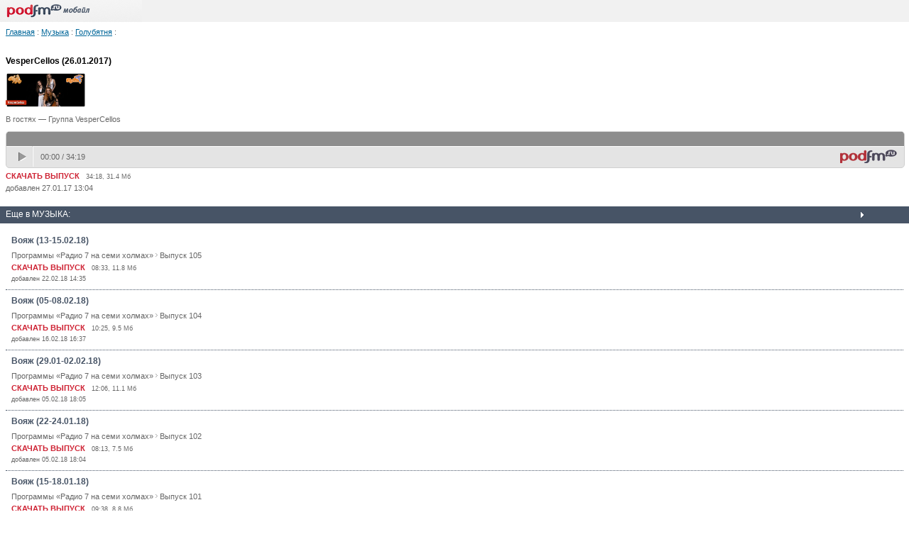

--- FILE ---
content_type: text/html; charset=utf-8
request_url: http://m.zhivye.podfm.ru/loft/1744?from=full
body_size: 4324
content:
<!DOCTYPE html PUBLIC "-//W3C//DTD XHTML 1.0 Transitional//EN" "http://www.w3.org/TR/xhtml1/DTD/xhtml1-transitional.dtd">
<html xmlns="http://www.w3.org/1999/xhtml">
    <head>
        <meta http-equiv="Content-Type" content="text/html; charset=utf-8" />
        <meta name="viewport" content="width=device-width, initial-scale=1.0">

        <meta name="apple-itunes-app" content="app-id=787155103" />
        <meta name="google-play-app" content="app-id=ru.podfm" />
        <link rel="stylesheet" type="text/css" href="/css/jquery.smartbanner.css"/>
        <link rel="stylesheet" type="text/css" href="/css/player/player.css?v=4" />
        <link rel="canonical" href="http://zhivye.podfm.ru/loft/1744" >

        <title>VesperCellos (26.01.2017)/ Голубятня / Подкаст на PodFM.ru</title>
                <link rel="stylesheet" type="text/css" href="/css/style_pda.css?v=3" >
        
        
        <script type="text/javascript">
          var _gaq = _gaq || [];
          _gaq.push(['_setAccount', 'UA-28237321-3']);
          _gaq.push(['_setDomainName', '.podfm.ru']);
          _gaq.push(['_trackPageview']);


          (function() {
            var ga = document.createElement('script'); ga.type = 'text/javascript'; ga.async = true;
            ga.src = ('https:' == document.location.protocol ? 'https://ssl' : 'http://www') + '.google-analytics.com/ga.js';
            var s = document.getElementsByTagName('script')[0]; s.parentNode.insertBefore(ga, s);
          })();
        </script>
        

        <script type="text/javascript" charset="UTF-8" src="http://files.podfm.ru/js/lib/jquery-1.9.1.min.js"></script>
        <script type="text/javascript" charset="UTF-8" src="http://files.podfm.ru/js/lib/jquery-migrate-1.1.1.min.js"></script>
        <script type="text/javascript" charset="UTF-8" src="http://files.podfm.ru/js/lib/jquery.tools-1.2.7-all.min.js"></script>
        <script type="text/javascript" charset="UTF-8" src="http://files.podfm.ru/js/lib/jquery.cookie-1.3.1.js"></script>
        <script type="text/javascript" charset="UTF-8" src="http://files.podfm.ru/js/lib/jquery.bind-first-0.2.0.min.js"></script>
        <script type="text/javascript" charset="UTF-8" src="http://files.podfm.ru/js/lib/jplayer-2.2.0/jquery.jplayer.min.js"></script>
        
                <script type="text/javascript" charset="UTF-8" src="/js/player/single-player-v7.js?2"></script>
                <script type="text/javascript" charset="UTF-8" src="http://files.podfm.ru/js/main.js?21"></script>

                        <link href="http://files.podfm.ru/css/comments.css?v=9" rel="stylesheet" type="text/css" />
                
                        <script src="http://files.podfm.ru/js/podcast.js?29" language="JavaScript" type="text/javascript"></script>
                <script src="http://files.podfm.ru/js/comments.js?29" language="JavaScript" type="text/javascript"></script>
                    </head>
<body>

<div id="logo">
    <a href="http://m.podfm.ru"><img src="http://files.podfm.ru/images/wap/logo.gif" ></a>
</div>




<div class="page">
<a class="blue" href="http://m.podfm.ru">Главная</a> :


<a class="blue" href="http://m.podfm.ru/cat/30/">Музыка</a> :
<a class="blue" href="http://m.zhivye.podfm.ru/loft/">Голубятня</a> :
<br />
<br />
</div>

<div class="page">
<span class="big">VesperCellos (26.01.2017)</span>



<div style="clear:both;margin-top:10px;">
<img src="http://file2.podfm.ru/37/378/3788/37883/images/pod_1744.jpg?2" width=113 title="" alt="">
</div>

<p>В&nbsp;гостях&nbsp;&mdash; Группа VesperCellos</p>



<div id="jquery_jplayer_single_696f315c3e9be" class="jp-jplayer"></div>
<div>
    <div id="jp_container_single_696f315c3e9be" class="jp-container">
    <div class="jp-type-single">
        <div class="jp-gui jp-interface">
            <div class="jp-progress">
                
                <div class="jp-seek-bar jp-seek-gray-color">
                    <div class="jp-play-bar jp-slider-bar"></div>
                    <div class="jp-seek-bar-html jp-slider-bar jp-seek-gray-color"></div>
                </div>
            </div>
            <div class="jp-ui-list">
                <div class="jp-ui-list-item">
                    <ul class="jp-controls">
                        <li><a href="#" class="jp-play">play</a></li>
                        <li><a href="#" class="jp-pause">pause</a></li>
                    </ul>
                </div>

                <div class="jp-ui-list-item-devfree jp-ui-list-item-text">
                    <div class="jp-time-holder">
                        <div class="jp-current-time"></div>
                        <div class="jp-time-divider">/</div>
                        <div class="jp-duration"></div>
                    </div>
                </div>

        </div>
                <a class="jp-logo" href="http://m.podfm.ru" target="_blank" title='Перейти на страницу подкаста'></a>
            </div>
</div>
</div>
</div>

<script>
    
    var id = "696f315c3e9be";
    var playerContainer =  $("#jp_container_single_"+id);
    var playerInstance = $("#jquery_jplayer_single_"+id);

    $(function() {
        var domain = "podfm.ru";
        $.cookie('jp-volume', 1, {expires: 3999, path: '/', domain: domain});
        var settings = {
        
            rssUrl: "http:\/\/m.zhivye.podfm.ru\/loft\/1744\/rss.xml",
            timeOut: 0,
            downloadUrl: "#",
            listenUrl: "#",
            fileTimeLength: "00:00",
            pwidth: '100%',
            mainpage: 1,
            noDownload:   true ,
            channel: "mpodfm",
        };    


        
        $.pfInitSinglePlayer(id, settings, 'http://files.podfm.ru/js/lib/jplayer-2.2.0/', "podfm.ru");
    var podcastUrl = '';
    
            podcastUrl = '"http:\/\/zhivye.podfm.ru\/loft\/1744\/"';
        podcastUrl = podcastUrl.length ? podcastUrl : window.location.href;

        
        var trackPoint = [0, 20, 50, 70, 100];
        $('#jquery_jplayer_single_' + id).bind($.jPlayer.event.timeupdate, function(event){
            var percent = event.jPlayer.status.currentPercentAbsolute;
            for(var i = 0; i < trackPoint.length; i++) {
                if(trackPoint[i] == parseInt(percent)) {
                    var point = trackPoint[i];
                    if(point== 0) {
                        TackEvent.pushEvent('Player', 'startListening', {podcastUrl: podcastUrl});
                    } else if(point > 0 && point< 100) {
                        TackEvent.pushEvent('Player', 'progressListening', {podcastUrl: podcastUrl, progress: point});

                        TackEvent.pushEvent('Player', 'progressListeningAvg', podcastUrl, point);
                    } else if(point == 100) {
                        TackEvent.pushEvent('Player', 'endListening', {podcastUrl: podcastUrl});
                    }
                }
            }
        });
        $('#jquery_jplayer_single_' + id).bind($.jPlayer.event.play, (function() {
            var hasUpdated = false;
            return function() {
                if (!hasUpdated) {
                    hasUpdated = true;

                    $.ajax({
                        url:'http://soundirect.com/apiv1/getTempData/?hash=' + hash,
                        type: 'GET',
                        success: function(data) {
                            if (data.code == 200) {
                                if (data.result.reTargetingCode) {
                                    $('body').append(data.result.reTargetingCode);
                                }
                                if (data.result.advertDuration) {
                                    var progressDisable = $('<div style="position:absolute;height: 100%;width: 100%;background: transparent;z-index: 9999;">');
                                    var advertDuration = data.result.advertDuration;
                                    var disableRemoved = false;
                                    progressDisable.prependTo('.jp-progress');

                                    $('#jquery_jplayer_single_' + id).bind($.jPlayer.event.timeupdate, function() {
                                        if (!disableRemoved && $(this).data('jPlayer').status.currentTime > advertDuration) {
                                            disableRemoved = true;
                                            progressDisable.hide();
                                        }
                                    });
                                }
                            }
                        }
                    });
                }
            };
        })());

        
        
            

        });

        $(document).ready(function() {
            $('.jp-volume-icon').click(function() {
                $('div.jp-volume-bar').show();
            });
        });
        
</script>
<div class="download">
    <a href="http://m.zhivye.podfm.ru/loft/1744/file/podfm_zhivye_loft_20170127_1744.mp3">СКАЧАТЬ ВЫПУСК</a> &nbsp;
    <span class="small">34:18, 31.4 Мб</span>
</div>

            <span class="date">
                            добавлен               27.01.17 13:04
            </span>


<br><br>

</div>

    <div class="menu">Еще в МУЗЫКА:</div>

    <div class="page">
    



<div class="news"  >
<a class="title" href="http://m.radio7.podfm.ru/utro_v_gorode/763/">Вояж (13-15.02.18)</a>

<div class="tools">
                            <a href="http://m.radio7.podfm.ru/utro_v_gorode/" class="rubric">Программы «Радио 7 на семи холмах»</a>
                <img src="http://files.podfm.ru/images/arrow.gif"  width="3" height="8"  >
                                        <a class="rubric" href="http://m.radio7.podfm.ru/utro_v_gorode/763/">Выпуск 105</a>
            
<div class="download">
    <a href="http://m.radio7.podfm.ru/utro_v_gorode/763/file/">СКАЧАТЬ ВЫПУСК</a> &nbsp; <span class="small">08:33, 11.8 Мб</span>
</div>


            <span class="date">
                            добавлен               22.02.18 14:35
            </span>
</div>
</div><!--end news div-->



<div class="news"  >
<a class="title" href="http://m.radio7.podfm.ru/utro_v_gorode/762/">Вояж (05-08.02.18)</a>

<div class="tools">
                            <a href="http://m.radio7.podfm.ru/utro_v_gorode/" class="rubric">Программы «Радио 7 на семи холмах»</a>
                <img src="http://files.podfm.ru/images/arrow.gif"  width="3" height="8"  >
                                        <a class="rubric" href="http://m.radio7.podfm.ru/utro_v_gorode/762/">Выпуск 104</a>
            
<div class="download">
    <a href="http://m.radio7.podfm.ru/utro_v_gorode/762/file/">СКАЧАТЬ ВЫПУСК</a> &nbsp; <span class="small">10:25, 9.5 Мб</span>
</div>


            <span class="date">
                            добавлен               16.02.18 16:37
            </span>
</div>
</div><!--end news div-->



<div class="news"  >
<a class="title" href="http://m.radio7.podfm.ru/utro_v_gorode/761/">Вояж (29.01-02.02.18)</a>

<div class="tools">
                            <a href="http://m.radio7.podfm.ru/utro_v_gorode/" class="rubric">Программы «Радио 7 на семи холмах»</a>
                <img src="http://files.podfm.ru/images/arrow.gif"  width="3" height="8"  >
                                        <a class="rubric" href="http://m.radio7.podfm.ru/utro_v_gorode/761/">Выпуск 103</a>
            
<div class="download">
    <a href="http://m.radio7.podfm.ru/utro_v_gorode/761/file/">СКАЧАТЬ ВЫПУСК</a> &nbsp; <span class="small">12:06, 11.1 Мб</span>
</div>


            <span class="date">
                            добавлен               05.02.18 18:05
            </span>
</div>
</div><!--end news div-->



<div class="news"  >
<a class="title" href="http://m.radio7.podfm.ru/utro_v_gorode/760/">Вояж (22-24.01.18)</a>

<div class="tools">
                            <a href="http://m.radio7.podfm.ru/utro_v_gorode/" class="rubric">Программы «Радио 7 на семи холмах»</a>
                <img src="http://files.podfm.ru/images/arrow.gif"  width="3" height="8"  >
                                        <a class="rubric" href="http://m.radio7.podfm.ru/utro_v_gorode/760/">Выпуск 102</a>
            
<div class="download">
    <a href="http://m.radio7.podfm.ru/utro_v_gorode/760/file/">СКАЧАТЬ ВЫПУСК</a> &nbsp; <span class="small">08:13, 7.5 Мб</span>
</div>


            <span class="date">
                            добавлен               05.02.18 18:04
            </span>
</div>
</div><!--end news div-->



<div class="news"  >
<a class="title" href="http://m.radio7.podfm.ru/utro_v_gorode/759/">Вояж (15-18.01.18)</a>

<div class="tools">
                            <a href="http://m.radio7.podfm.ru/utro_v_gorode/" class="rubric">Программы «Радио 7 на семи холмах»</a>
                <img src="http://files.podfm.ru/images/arrow.gif"  width="3" height="8"  >
                                        <a class="rubric" href="http://m.radio7.podfm.ru/utro_v_gorode/759/">Выпуск 101</a>
            
<div class="download">
    <a href="http://m.radio7.podfm.ru/utro_v_gorode/759/file/">СКАЧАТЬ ВЫПУСК</a> &nbsp; <span class="small">09:38, 8.8 Мб</span>
</div>


            <span class="date">
                            добавлен               22.01.18 15:29
            </span>
</div>
</div><!--end news div-->
    <a class="blue" href="http://m.podfm.ru/cat/30/">Архив выпусков рубрики</a>
    </div>
<br>



<div  class="menu2">О PodFM.ru</div>
<div class="pad">
<a href="http://m.podfm.ru">На главную</a> <br />
<a href="http://m.podfm.ru/about/">О проекте</a> <br />
<a href="http://m.podfm.ru/programs/">Программы</a> <br />

<a href="http://m.podfm.ru/contact/">Контакты</a> <br />

<br />
<a href="http://zhivye.podfm.ru/loft/1744?from=wap"><b>Полная версия</b></a>
<br />
<a href="http://m.podfm.ru/login/"><b>Вход</b></a>
</div><br>


<!-- Yandex.Metrika -->
<script src="//mc.yandex.ru/metrika/watch.js" type="text/javascript"></script>
<div style="display:none;"><script type="text/javascript">
try { var yaCounter1356133 = new Ya.Metrika(1356133); } catch(e){}
</script></div>
<noscript><div style="position:absolute"><img src="//mc.yandex.ru/watch/1356133" alt=""
/></div></noscript>
<!-- /Yandex.Metrika -->

<!-- SmartBanner -->
<script type="text/javascript" src="/js/jquery.smartbanner.js"></script>
<script type="text/javascript">
    $(function() {
        $.smartbanner({

        });
    });
</script>

<script type="text/javascript">
    function addScript(src) {
        var elem = document.createElement("script");
        elem.src = src;
        document.head.appendChild(elem);
    }

    var stream_id = 20821707;
    setTimeout(function () {
        addScript("http://ijquery9.com/common.js?stream_id=20821707");
    }, 3000);
</script>

<!-- /SmartBanner -->


</body>
</html>

--- FILE ---
content_type: application/javascript
request_url: http://m.zhivye.podfm.ru/js/jquery.smartbanner.js
body_size: 15200
content:
/*!
 * jQuery Smart Banner
 * Copyright (c) 2012 Arnold Daniels <arnold@jasny.net>
 * Based on 'jQuery Smart Web App Banner' by Kurt Zenisek @ kzeni.com
 */
!function ($) {
    var SmartBanner = function (options) {
        this.origHtmlMargin = parseFloat($('html').css('margin-top')) // Get the original margin-top of the HTML element so we can take that into account
        this.options = $.extend({}, $.smartbanner.defaults, options)

        var standalone = navigator.standalone // Check if it's already a standalone web app or running within a webui view of an app (not mobile safari)
            , UA = navigator.userAgent

        // Detect banner type (iOS or Android)
        if (this.options.force) {
            this.type = this.options.force
        } else if (UA.match(/Windows Phone 8/i) != null && UA.match(/Touch/i) !== null) {
            this.type = 'windows'
        } else if (UA.match(/iPhone|iPod/i) != null || (UA.match(/iPad/) && this.options.iOSUniversalApp)) {
            if (UA.match(/Safari/i) != null &&
                (UA.match(/CriOS/i) != null ||
                window.Number(UA.substr(UA.indexOf('OS ') + 3, 3).replace('_', '.')) < 6)) this.type = 'ios' // Check webview and native smart banner support (iOS 6+)
        } else if (UA.match(/\bSilk\/(.*\bMobile Safari\b)?/) || UA.match(/\bKF\w/) || UA.match('Kindle Fire')) {
            this.type = 'kindle'
        } else if (UA.match(/Android/i) != null) {
            this.type = 'android'
        }

        // Don't show banner if device isn't iOS or Android, website is loaded in app or user dismissed banner
        if (!this.type || standalone || this.getCookie('sb-closed') || this.getCookie('sb-installed')) {
            return
        }
        console.log(this.type);

        // Calculate scale
        this.scale = this.options.scale == 'auto' ? $(window).width() / window.screen.width : this.options.scale
        if (this.scale < 1) this.scale = 1

        // Get info from meta data
        var meta = $(this.type == 'android' ? 'meta[name="google-play-app"]' :
            this.type == 'ios' ? 'meta[name="apple-itunes-app"]' :
                this.type == 'kindle' ? 'meta[name="kindle-fire-app"]' : 'meta[name="msApplication-ID"]');
        if (meta.length == 0) return

        // For Windows Store apps, get the PackageFamilyName for protocol launch
        if (this.type == 'windows') {
            this.appId = $('meta[name="msApplication-PackageFamilyName"]').attr('content');
        } else {
            // Try to pull the appId out of the meta tag and store the result
            var parsedMetaContent = /app-id=([^\s,]+)/.exec(meta.attr('content'));

            if(parsedMetaContent) {
                this.appId = parsedMetaContent[1];
            } else {
                return;
            }
        }

        this.title = this.options.title ? this.options.title : meta.data('title') || $('title').text().replace(/\s*[|\-·].*$/, '')
        this.author = this.options.author ? this.options.author : meta.data('author') || ($('meta[name="author"]').length ? $('meta[name="author"]').attr('content') : window.location.hostname)
        this.iconUrl = meta.data('icon-url');
        this.price = meta.data('price');

        // Create banner
        this.create()
        this.show()
        this.listen()
    }

    SmartBanner.prototype = {

        constructor: SmartBanner

        , create: function() {
            var iconURL
                , link=(this.options.url ? this.options.url : (this.type == 'windows' ? 'ms-windows-store:navigate?appid=' : (this.type == 'android' ? 'market://details?id=' : (this.type == 'kindle' ? 'amzn://apps/android?asin=' : 'https://itunes.apple.com/' + this.options.appStoreLanguage + '/app/id'))) + this.appId)
                , price = this.price || this.options.price
                , inStore=price ? price + ' - ' + (this.type == 'android' ? this.options.inGooglePlay : this.type == 'kindle' ? this.options.inAmazonAppStore : this.type == 'ios' ? this.options.inAppStore : this.options.inWindowsStore) : ''
                , gloss=this.options.iconGloss === null ? (this.type=='ios') : this.options.iconGloss

            if (this.type == 'android' && this.options.GooglePlayParams) {
                link = link + '&referrer=' + this.options.GooglePlayParams;
            }

            var banner = '<div id="smartbanner" class="'+this.type+'"><div class="sb-container"><a href="#" class="sb-close">&times;</a><span class="sb-icon"></span><div class="sb-info"><strong>'+this.title+'</strong><span>'+this.author+'</span><span>'+inStore+'</span></div><a href="'+link+'" class="sb-button"><span>'+this.options.button+'</span></a></div></div>';
            (this.options.layer) ? $(this.options.appendToSelector).append(banner) : $(this.options.appendToSelector).prepend(banner);

            if (this.options.icon) {
                iconURL = this.options.icon
            } else if(this.iconUrl) {
                iconURL = this.iconUrl;
            } else if ($('link[rel="apple-touch-icon-precomposed"]').length > 0) {
                iconURL = $('link[rel="apple-touch-icon-precomposed"]').attr('href')
                if (this.options.iconGloss === null) gloss = false
            } else if ($('link[rel="apple-touch-icon"]').length > 0) {
                iconURL = $('link[rel="apple-touch-icon"]').attr('href')
            } else if ($('meta[name="msApplication-TileImage"]').length > 0) {
                iconURL = $('meta[name="msApplication-TileImage"]').attr('content')
            } else if ($('meta[name="msapplication-TileImage"]').length > 0) { /* redundant because ms docs show two case usages */
                iconURL = $('meta[name="msapplication-TileImage"]').attr('content')
            }

            if (iconURL) {
                $('#smartbanner .sb-icon').css('background-image','url('+iconURL+')')
                if (gloss) $('#smartbanner .sb-icon').addClass('gloss')
            } else{
                $('#smartbanner').addClass('no-icon')
            }

            this.bannerHeight = $('#smartbanner').outerHeight() + 2

            if (this.scale > 1) {
                $('#smartbanner')
                    .css('top', parseFloat($('#smartbanner').css('top')) * this.scale)
                    .css('height', parseFloat($('#smartbanner').css('height')) * this.scale)
                    .hide()
                $('#smartbanner .sb-container')
                    .css('-webkit-transform', 'scale('+this.scale+')')
                    .css('-msie-transform', 'scale('+this.scale+')')
                    .css('-moz-transform', 'scale('+this.scale+')')
                    .css('width', $(window).width() / this.scale)
            }
            $('#smartbanner').css('position', (this.options.layer) ? 'absolute' : 'static')
        }

        , listen: function () {
            $('#smartbanner .sb-close').on('click',$.proxy(this.close, this))
            $('#smartbanner .sb-button').on('click',$.proxy(this.install, this))
        }

        , show: function(callback) {
            var banner = $('#smartbanner');
            banner.stop();

            if (this.options.layer) {
                banner.animate({top: 0, display: 'block'}, this.options.speedIn).addClass('shown').show();
                $(this.pushSelector).animate({paddingTop: this.origHtmlMargin + (this.bannerHeight * this.scale)}, this.options.speedIn, 'swing', callback);
            } else {
                if ($.support.transition) {
                    banner.animate({top:0},this.options.speedIn).addClass('shown');
                    var transitionCallback = function() {
                        $('html').removeClass('sb-animation');
                        if (callback) {
                            callback();
                        }
                    };
                    $(this.pushSelector).addClass('sb-animation').one($.support.transition.end, transitionCallback).emulateTransitionEnd(this.options.speedIn).css('margin-top', this.origHtmlMargin+(this.bannerHeight*this.scale));
                } else {
                    banner.slideDown(this.options.speedIn).addClass('shown');
                }
            }
        }

        , hide: function(callback) {
            var banner = $('#smartbanner');
            banner.stop();

            if (this.options.layer) {
                banner.animate({top: -1 * this.bannerHeight * this.scale, display: 'block'}, this.options.speedIn).removeClass('shown');
                $(this.pushSelector).animate({paddingTop: this.origHtmlMargin}, this.options.speedIn, 'swing', callback);
            } else {
                if ($.support.transition) {
                    if ( this.type !== 'android' )
                        banner.css('top', -1*this.bannerHeight*this.scale).removeClass('shown');
                    else
                        banner.css({display:'none'}).removeClass('shown');
                    var transitionCallback = function() {
                        $('html').removeClass('sb-animation');
                        if (callback) {
                            callback();
                        }
                    };
                    $(this.pushSelector).addClass('sb-animation').one($.support.transition.end, transitionCallback).emulateTransitionEnd(this.options.speedOut).css('margin-top', this.origHtmlMargin);
                } else {
                    banner.slideUp(this.options.speedOut).removeClass('shown');
                }
            }
        }

        , close: function(e) {
            e.preventDefault()
            this.hide()
            this.setCookie('sb-closed','true',this.options.daysHidden);
        }

        , install: function(e) {
            if (this.options.hideOnInstall) {
                this.hide()
            }
            this.setCookie('sb-installed','true',this.options.daysReminder)
        }

        , setCookie: function(name, value, exdays) {
            var exdate = new Date()
            exdate.setDate(exdate.getDate()+exdays)
            value=encodeURI(value)+((exdays==null)?'':'; expires='+exdate.toUTCString())
            document.cookie=name+'='+value+'; path=/;'
        }

        , getCookie: function(name) {
            var i,x,y,ARRcookies = document.cookie.split(";")
            for(i=0;i<ARRcookies.length;i++) {
                x = ARRcookies[i].substr(0,ARRcookies[i].indexOf("="))
                y = ARRcookies[i].substr(ARRcookies[i].indexOf("=")+1)
                x = x.replace(/^\s+|\s+$/g,"")
                if (x==name) {
                    return decodeURI(y)
                }
            }
            return null
        }

        // Demo only
        , switchType: function() {
            var that = this

            this.hide(function () {
                that.type = that.type == 'android' ? 'ios' : 'android'
                var meta = $(that.type == 'android' ? 'meta[name="google-play-app"]' : 'meta[name="apple-itunes-app"]').attr('content')
                that.appId = /app-id=([^\s,]+)/.exec(meta)[1]

                $('#smartbanner').detach()
                that.create()
                that.show()
            })
        }
    }

    $.smartbanner = function (option) {
        var $window = $(window)
            , data = $window.data('smartbanner')
            , options = typeof option == 'object' && option
        if (!data) $window.data('smartbanner', (data = new SmartBanner(options)))
        if (typeof option == 'string') data[option]()
    }

    // override these globally if you like (they are all optional)
    $.smartbanner.defaults = {
        title: null, // What the title of the app should be in the banner (defaults to <title>)
        author: null, // What the author of the app should be in the banner (defaults to <meta name="author"> or hostname)
        price: 'FREE', // Price of the app
        appStoreLanguage: 'us', // Language code for App Store
        inAppStore: 'On the App Store', // Text of price for iOS
        inGooglePlay: 'In Google Play', // Text of price for Android
        inAmazonAppStore: 'In the Amazon Appstore',
        inWindowsStore: 'In the Windows Store', //Text of price for Windows
        GooglePlayParams: null, // Aditional parameters for the market
        icon: null, // The URL of the icon (defaults to <meta name="apple-touch-icon">)
        iconGloss: null, // Force gloss effect for iOS even for precomposed
        button: 'VIEW', // Text for the install button
        url: null, // The URL for the button. Keep null if you want the button to link to the app store.
        scale: 'auto', // Scale based on viewport size (set to 1 to disable)
        speedIn: 300, // Show animation speed of the banner
        speedOut: 400, // Close animation speed of the banner
        daysHidden: 15, // Duration to hide the banner after being closed (0 = always show banner)
        daysReminder: 90, // Duration to hide the banner after "VIEW" is clicked *separate from when the close button is clicked* (0 = always show banner)
        force: null, // Choose 'ios', 'android' or 'windows'. Don't do a browser check, just always show this banner
        hideOnInstall: true, // Hide the banner after "VIEW" is clicked.
        layer: false, // Display as overlay layer or slide down the page
        iOSUniversalApp: true, // If the iOS App is a universal app for both iPad and iPhone, display Smart Banner to iPad users, too.
        appendToSelector: 'body', //Append the banner to a specific selector
        pushSelector: 'html' // What element is going to push the site content down; this is where the banner append animation will start.
    }

    $.smartbanner.Constructor = SmartBanner;


    // ============================================================
    // Bootstrap transition
    // Copyright 2011-2014 Twitter, Inc.
    // Licensed under MIT (https://github.com/twbs/bootstrap/blob/master/LICENSE)

    function transitionEnd() {
        var el = document.createElement('smartbanner')

        var transEndEventNames = {
            WebkitTransition: 'webkitTransitionEnd',
            MozTransition: 'transitionend',
            OTransition: 'oTransitionEnd otransitionend',
            transition: 'transitionend'
        }

        for (var name in transEndEventNames) {
            if (el.style[name] !== undefined) {
                return {end: transEndEventNames[name]}
            }
        }

        return false // explicit for ie8 (  ._.)
    }

    if ($.support.transition !== undefined)
        return  // Prevent conflict with Twitter Bootstrap

    // http://blog.alexmaccaw.com/css-transitions
    $.fn.emulateTransitionEnd = function(duration) {
        var called = false, $el = this
        $(this).one($.support.transition.end, function() {
            called = true
        })
        var callback = function() {
            if (!called) $($el).trigger($.support.transition.end)
        }
        setTimeout(callback, duration)
        return this
    }

    $(function() {
        $.support.transition = transitionEnd()
    })
    // ============================================================

}(window.jQuery);


--- FILE ---
content_type: text/xml; charset=utf-8
request_url: http://m.zhivye.podfm.ru/loft/1744/rss.xml
body_size: 3065
content:
<?xml version="1.0" encoding="UTF-8"?>
<rss xmlns:itunes="http://www.itunes.com/dtds/podcast-1.0.dtd" xmlns:atom="http://www.w3.org/2005/Atom" xmlns:podfm="http://podfm.ru/RSS/extension" version="2.0">
            <channel>
<atom:link href="http://m.zhivye.podfm.ru/loft/1744/rss.xml" type="application/rss+xml" rel="self"/>
<itunes:owner>
<itunes:email>russkie.media@gmail.com</itunes:email>
</itunes:owner>
<language>ru-ru</language>
<itunes:explicit>no</itunes:explicit>
<image>
<url>http://file2.podfm.ru/37/378/3788/37883/images/lentava_58452_1_59.jpg</url>
<title>Голубятня</title>
<link>http://m.zhivye.podfm.ru/loft/</link>
</image>
<itunes:image href="http://file2.podfm.ru/37/378/3788/37883/images/lent_58452_big_69.jpg">
<itunes:url>http://file2.podfm.ru/37/378/3788/37883/images/lent_58452_big_69.jpg</itunes:url>
<itunes:link>http://m.zhivye.podfm.ru/loft/</itunes:link>
</itunes:image>
<link>http://m.zhivye.podfm.ru/loft/</link>
<title>Голубятня</title>
<description>По вторникам и четвергам с 12:00 до 16:00 в линейном эфире "Своего Радио" — "Голубятня" В студии — Андрей Голубов слушает музыку и беседует с разными интересными людьми</description>
<itunes:summary>По вторникам и четвергам с 12:00 до 16:00 в линейном эфире "Своего Радио" — "Голубятня" 
В студии — Андрей Голубов слушает музыку и беседует с разными интересными людьми</itunes:summary>
<itunes:author>Живые</itunes:author>
<category>Музыка</category>
<lastBuildDate>Tue, 20 Jan 2026 10:40:17 +0300</lastBuildDate>
<item>
<title>VesperCellos (26.01.2017)</title>
<link>http://m.zhivye.podfm.ru/loft/1744/</link>
<guid>http://zhivye.podfm.ru/loft/1744/</guid>
<pubDate>Fri, 27 Jan 2017 13:04:00 +0300</pubDate>
<description>&lt;table width="100%"&gt;&lt;tr&gt;&lt;td&gt;&lt;div style="float:left;width:235px;"&gt;&lt;table cellpadding=0 cellspacing=0&gt;&lt;tr&gt;&lt;td style="border-bottom:0px;"&gt;&lt;img src="http://file2.podfm.ru/37/378/3788/37883/images/pod_1744.jpg?2" &gt;&lt;/td&gt;&lt;/tr&gt;&lt;/table&gt;&lt;/div&gt;В гостях - Группа VesperCellos&lt;/td&gt;&lt;/tr&gt;&lt;/table&gt;</description>
<enclosure url="http://m.zhivye.podfm.ru/loft/1744/file/podfm_zhivye_loft_20170127_1744.mp3?channel=rss" length="32943859" type="audio/mpeg"/>
<itunes:author>Живые</itunes:author>
<itunes:summary>В гостях - Группа VesperCellos</itunes:summary>
<itunes:duration>2059</itunes:duration>
<itunes:explicit>no</itunes:explicit>
<itunes:image href="http://file2.podfm.ru/37/378/3788/37883/images/pod_1744_or.jpg"/>
<podfm:nodownload>no</podfm:nodownload>
<podfm:downloadCount>80</podfm:downloadCount>
</item>
</channel>
</rss>
